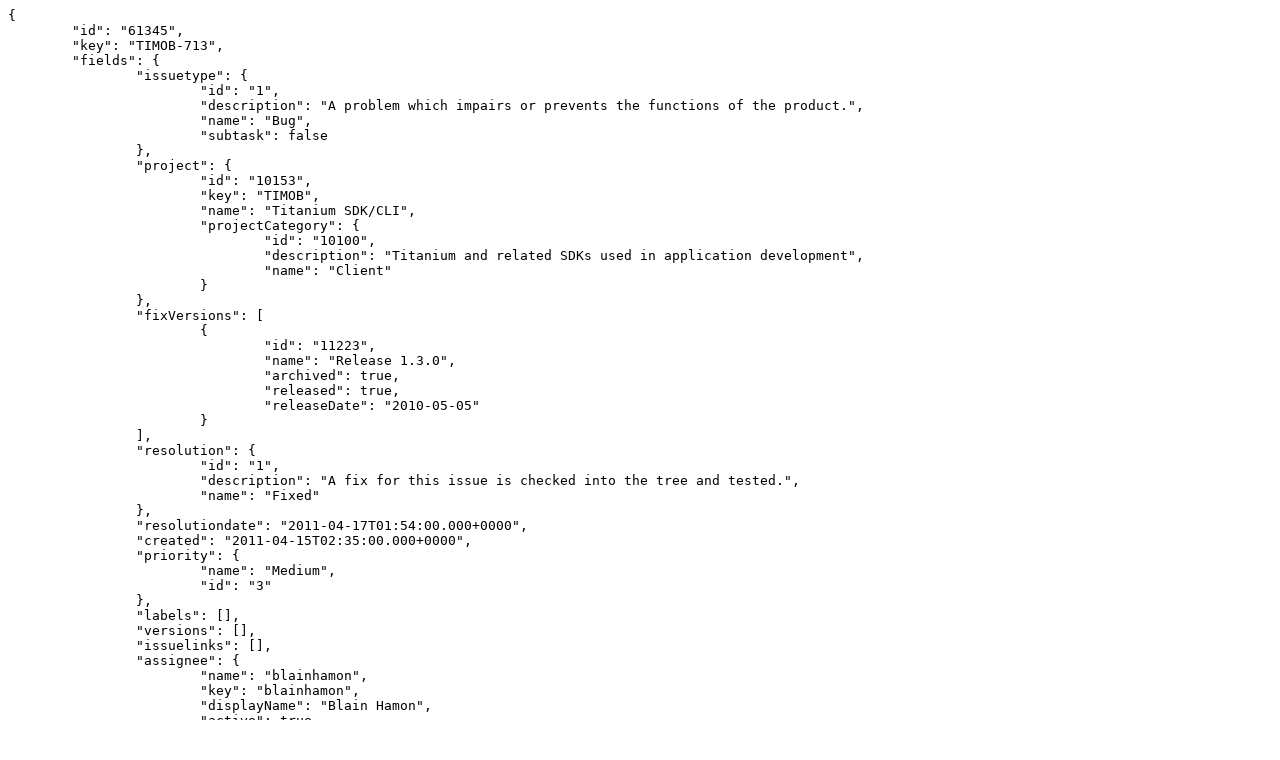

--- FILE ---
content_type: text/plain; charset=utf-8
request_url: https://jira-archive.titaniumsdk.com/TIMOB/TIMOB-713.json
body_size: 1688
content:
{
	"id": "61345",
	"key": "TIMOB-713",
	"fields": {
		"issuetype": {
			"id": "1",
			"description": "A problem which impairs or prevents the functions of the product.",
			"name": "Bug",
			"subtask": false
		},
		"project": {
			"id": "10153",
			"key": "TIMOB",
			"name": "Titanium SDK/CLI",
			"projectCategory": {
				"id": "10100",
				"description": "Titanium and related SDKs used in application development",
				"name": "Client"
			}
		},
		"fixVersions": [
			{
				"id": "11223",
				"name": "Release 1.3.0",
				"archived": true,
				"released": true,
				"releaseDate": "2010-05-05"
			}
		],
		"resolution": {
			"id": "1",
			"description": "A fix for this issue is checked into the tree and tested.",
			"name": "Fixed"
		},
		"resolutiondate": "2011-04-17T01:54:00.000+0000",
		"created": "2011-04-15T02:35:00.000+0000",
		"priority": {
			"name": "Medium",
			"id": "3"
		},
		"labels": [],
		"versions": [],
		"issuelinks": [],
		"assignee": {
			"name": "blainhamon",
			"key": "blainhamon",
			"displayName": "Blain Hamon",
			"active": true,
			"timeZone": "America/Los_Angeles"
		},
		"updated": "2011-04-17T01:54:00.000+0000",
		"status": {
			"description": "The issue is considered finished, the resolution is correct. Issues which are closed can be reopened.",
			"name": "Closed",
			"id": "6",
			"statusCategory": {
				"id": 3,
				"key": "done",
				"colorName": "green",
				"name": "Done"
			}
		},
		"components": [
			{
				"id": "10206",
				"name": "iOS",
				"description": "iOS Platform"
			}
		],
		"description": "{html}<div><p>from premium ticket</p>\n<p><a href=\n\"http://helpdesk.appcelerator.net/tickets/1758\">http://helpdesk.appcelerator.net/tickets/1758</a></p>\n<p>put this code in app.js</p>\n<p>// this sets the background color of the master UIView (when\nthere are no windows/tab groups on it)\nTitanium.UI.setBackgroundColor('#000');</p>\n<p>// create tab group var tabGroup =\nTitanium.UI.createTabGroup();</p>\n<p>// // create base UI tab and root window // var win1 =\nTitanium.UI.createWindow({<br></p>\n<pre>\n<code>title:'Tab 1',\nbackgroundColor:'#fff'</code>\n</pre>\n<p>}); var tab1 = Titanium.UI.createTab({<br></p>\n<pre>\n<code>icon:'KS_nav_views.png',\ntitle:'Tab 1',\nwindow:win1</code>\n</pre>\n<p>});</p>\n<p>var showBtn = Titanium.UI.createButton({title:\"Show tab\ngroup\",width:200,height:50});<br>\nshowBtn.addEventListener('click',function(){<br></p>\n<pre>\n<code>showTabGroup2();</code>\n</pre>\n<p>}); win1.add(showBtn);</p>\n<p>// // add tabs // tabGroup.addTab(tab1);<br></p>\n<p>// open tab group tabGroup.open();</p>\n<p>// create and show second tab group var tabGroup2;</p>\n<p>function buildTabGroup2() {<br></p>\n<pre>\n<code>tabGroup2 = Titanium.UI.createTabGroup();\n// window\nvar tg2Win = Ti.UI.createWindow({\n    title:'TEST',\n    top:0\n}); \nvar btn = Titanium.UI.createButton({title:\"Hide tab group\",height:50,width:200});\nbtn.addEventListener('click',function(){\n    Ti.API.info('BOO ' + tabGroup2);\n    tabGroup.close({transition:Ti.UI.iPhone.AnimationStyle.CURL_UP});\n\n});\ntg2Win.add(btn);</code>\n</pre>\n<p>// tg2Win.hideTabBar();</p>\n<pre>\n<code>var tab = Titanium.UI.createTab({\n    title:'TEST',\n    window:tg2Win\n});\ntabGroup2.addTab(tab);</code>\n</pre>\n<p>} function showTabGroup2() {<br></p>\n<pre>\n<code>if(!tabGroup2) buildTabGroup2();\n\ntabGroup2.open({transition:Ti.UI.iPhone.AnimationStyle.CURL_DOWN});</code>\n</pre>\n<p>}</p></div>{html}",
		"attachment": [],
		"flagged": false,
		"summary": "two tab groups, closing one causes crash",
		"creator": {
			"name": "nwright",
			"key": "nwright",
			"displayName": "Nolan Wright",
			"active": false,
			"timeZone": "America/Los_Angeles"
		},
		"subtasks": [],
		"reporter": {
			"name": "nwright",
			"key": "nwright",
			"displayName": "Nolan Wright",
			"active": false,
			"timeZone": "America/Los_Angeles"
		},
		"environment": null,
		"comment": {
			"comments": [
				{
					"id": "123873",
					"author": {
						"name": "jhaynie",
						"key": "jhaynie",
						"displayName": "Jeff Haynie",
						"active": false,
						"timeZone": "America/Los_Angeles"
					},
					"body": "{html}<div><p>(from <a href=\n\"/projects/32238/changesets/6efe824c0efe070d7187de23fe58468066c974c1\"\ntitle=\n\"Changeset [6efe824c0efe070d7187de23fe58468066c974c1]\">[6efe824c0efe070d7187de23fe58468066c974c1]</a>)\nCloses <a href=\"/projects/32238/tickets/713\" title=\n\"Ticket #713\">#713</a>: Extraneous call to [self detatchView].\n<a href=\n\"http://github.com/appcelerator/titanium_mobile/commit/6efe824c0efe070d7187de23fe58468066c974c1\">\nhttp://github.com/appcelerator/titanium_mobile/commit/6efe824c0efe0...</a></p></div>{html}",
					"updateAuthor": {
						"name": "jhaynie",
						"key": "jhaynie",
						"displayName": "Jeff Haynie",
						"active": false,
						"timeZone": "America/Los_Angeles"
					},
					"created": "2011-04-15T02:35:00.000+0000",
					"updated": "2011-04-15T02:35:00.000+0000"
				}
			],
			"maxResults": 1,
			"total": 1,
			"startAt": 0
		}
	}
}